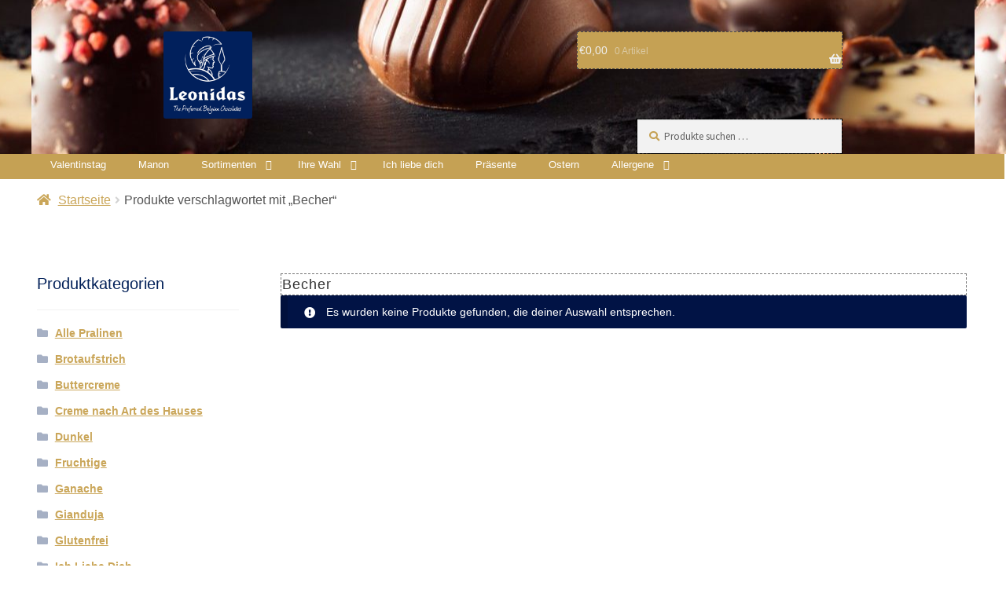

--- FILE ---
content_type: text/html; charset=UTF-8
request_url: https://leonidas.store/product-tag/becher/
body_size: 17510
content:
<!doctype html>
<html lang="de">
<head>
<meta charset="UTF-8">
<meta name="viewport" content="width=device-width, initial-scale=1">
<link rel="profile" href="http://gmpg.org/xfn/11">
<link rel="pingback" href="https://leonidas.store/xmlrpc.php">

<title>Becher &#8211; Leonidas Store</title>
<meta name='robots' content='max-image-preview:large' />
<link rel='dns-prefetch' href='//fonts.googleapis.com' />
<link rel="alternate" type="application/rss+xml" title="Leonidas Store &raquo; Feed" href="https://leonidas.store/feed/" />
<link rel="alternate" type="application/rss+xml" title="Leonidas Store &raquo; Kommentar-Feed" href="https://leonidas.store/comments/feed/" />
<link rel="alternate" type="application/rss+xml" title="Leonidas Store &raquo; Becher Schlagwort Feed" href="https://leonidas.store/product-tag/becher/feed/" />
<style id='wp-img-auto-sizes-contain-inline-css'>
img:is([sizes=auto i],[sizes^="auto," i]){contain-intrinsic-size:3000px 1500px}
/*# sourceURL=wp-img-auto-sizes-contain-inline-css */
</style>
<link rel='stylesheet' id='storefront-top-bar-css' href='https://leonidas.store/wp-content/plugins/storefront-top-bar/assets/css/storefront-top-bar.css?ver=6.9' media='all' />
<style id='wp-emoji-styles-inline-css'>

	img.wp-smiley, img.emoji {
		display: inline !important;
		border: none !important;
		box-shadow: none !important;
		height: 1em !important;
		width: 1em !important;
		margin: 0 0.07em !important;
		vertical-align: -0.1em !important;
		background: none !important;
		padding: 0 !important;
	}
/*# sourceURL=wp-emoji-styles-inline-css */
</style>
<style id='wp-block-library-inline-css'>
:root{--wp-block-synced-color:#7a00df;--wp-block-synced-color--rgb:122,0,223;--wp-bound-block-color:var(--wp-block-synced-color);--wp-editor-canvas-background:#ddd;--wp-admin-theme-color:#007cba;--wp-admin-theme-color--rgb:0,124,186;--wp-admin-theme-color-darker-10:#006ba1;--wp-admin-theme-color-darker-10--rgb:0,107,160.5;--wp-admin-theme-color-darker-20:#005a87;--wp-admin-theme-color-darker-20--rgb:0,90,135;--wp-admin-border-width-focus:2px}@media (min-resolution:192dpi){:root{--wp-admin-border-width-focus:1.5px}}.wp-element-button{cursor:pointer}:root .has-very-light-gray-background-color{background-color:#eee}:root .has-very-dark-gray-background-color{background-color:#313131}:root .has-very-light-gray-color{color:#eee}:root .has-very-dark-gray-color{color:#313131}:root .has-vivid-green-cyan-to-vivid-cyan-blue-gradient-background{background:linear-gradient(135deg,#00d084,#0693e3)}:root .has-purple-crush-gradient-background{background:linear-gradient(135deg,#34e2e4,#4721fb 50%,#ab1dfe)}:root .has-hazy-dawn-gradient-background{background:linear-gradient(135deg,#faaca8,#dad0ec)}:root .has-subdued-olive-gradient-background{background:linear-gradient(135deg,#fafae1,#67a671)}:root .has-atomic-cream-gradient-background{background:linear-gradient(135deg,#fdd79a,#004a59)}:root .has-nightshade-gradient-background{background:linear-gradient(135deg,#330968,#31cdcf)}:root .has-midnight-gradient-background{background:linear-gradient(135deg,#020381,#2874fc)}:root{--wp--preset--font-size--normal:16px;--wp--preset--font-size--huge:42px}.has-regular-font-size{font-size:1em}.has-larger-font-size{font-size:2.625em}.has-normal-font-size{font-size:var(--wp--preset--font-size--normal)}.has-huge-font-size{font-size:var(--wp--preset--font-size--huge)}.has-text-align-center{text-align:center}.has-text-align-left{text-align:left}.has-text-align-right{text-align:right}.has-fit-text{white-space:nowrap!important}#end-resizable-editor-section{display:none}.aligncenter{clear:both}.items-justified-left{justify-content:flex-start}.items-justified-center{justify-content:center}.items-justified-right{justify-content:flex-end}.items-justified-space-between{justify-content:space-between}.screen-reader-text{border:0;clip-path:inset(50%);height:1px;margin:-1px;overflow:hidden;padding:0;position:absolute;width:1px;word-wrap:normal!important}.screen-reader-text:focus{background-color:#ddd;clip-path:none;color:#444;display:block;font-size:1em;height:auto;left:5px;line-height:normal;padding:15px 23px 14px;text-decoration:none;top:5px;width:auto;z-index:100000}html :where(.has-border-color){border-style:solid}html :where([style*=border-top-color]){border-top-style:solid}html :where([style*=border-right-color]){border-right-style:solid}html :where([style*=border-bottom-color]){border-bottom-style:solid}html :where([style*=border-left-color]){border-left-style:solid}html :where([style*=border-width]){border-style:solid}html :where([style*=border-top-width]){border-top-style:solid}html :where([style*=border-right-width]){border-right-style:solid}html :where([style*=border-bottom-width]){border-bottom-style:solid}html :where([style*=border-left-width]){border-left-style:solid}html :where(img[class*=wp-image-]){height:auto;max-width:100%}:where(figure){margin:0 0 1em}html :where(.is-position-sticky){--wp-admin--admin-bar--position-offset:var(--wp-admin--admin-bar--height,0px)}@media screen and (max-width:600px){html :where(.is-position-sticky){--wp-admin--admin-bar--position-offset:0px}}

/*# sourceURL=wp-block-library-inline-css */
</style><link rel='stylesheet' id='wc-blocks-style-css' href='https://leonidas.store/wp-content/plugins/woocommerce/assets/client/blocks/wc-blocks.css?ver=wc-10.4.3' media='all' />
<style id='global-styles-inline-css'>
:root{--wp--preset--aspect-ratio--square: 1;--wp--preset--aspect-ratio--4-3: 4/3;--wp--preset--aspect-ratio--3-4: 3/4;--wp--preset--aspect-ratio--3-2: 3/2;--wp--preset--aspect-ratio--2-3: 2/3;--wp--preset--aspect-ratio--16-9: 16/9;--wp--preset--aspect-ratio--9-16: 9/16;--wp--preset--color--black: #000000;--wp--preset--color--cyan-bluish-gray: #abb8c3;--wp--preset--color--white: #ffffff;--wp--preset--color--pale-pink: #f78da7;--wp--preset--color--vivid-red: #cf2e2e;--wp--preset--color--luminous-vivid-orange: #ff6900;--wp--preset--color--luminous-vivid-amber: #fcb900;--wp--preset--color--light-green-cyan: #7bdcb5;--wp--preset--color--vivid-green-cyan: #00d084;--wp--preset--color--pale-cyan-blue: #8ed1fc;--wp--preset--color--vivid-cyan-blue: #0693e3;--wp--preset--color--vivid-purple: #9b51e0;--wp--preset--gradient--vivid-cyan-blue-to-vivid-purple: linear-gradient(135deg,rgb(6,147,227) 0%,rgb(155,81,224) 100%);--wp--preset--gradient--light-green-cyan-to-vivid-green-cyan: linear-gradient(135deg,rgb(122,220,180) 0%,rgb(0,208,130) 100%);--wp--preset--gradient--luminous-vivid-amber-to-luminous-vivid-orange: linear-gradient(135deg,rgb(252,185,0) 0%,rgb(255,105,0) 100%);--wp--preset--gradient--luminous-vivid-orange-to-vivid-red: linear-gradient(135deg,rgb(255,105,0) 0%,rgb(207,46,46) 100%);--wp--preset--gradient--very-light-gray-to-cyan-bluish-gray: linear-gradient(135deg,rgb(238,238,238) 0%,rgb(169,184,195) 100%);--wp--preset--gradient--cool-to-warm-spectrum: linear-gradient(135deg,rgb(74,234,220) 0%,rgb(151,120,209) 20%,rgb(207,42,186) 40%,rgb(238,44,130) 60%,rgb(251,105,98) 80%,rgb(254,248,76) 100%);--wp--preset--gradient--blush-light-purple: linear-gradient(135deg,rgb(255,206,236) 0%,rgb(152,150,240) 100%);--wp--preset--gradient--blush-bordeaux: linear-gradient(135deg,rgb(254,205,165) 0%,rgb(254,45,45) 50%,rgb(107,0,62) 100%);--wp--preset--gradient--luminous-dusk: linear-gradient(135deg,rgb(255,203,112) 0%,rgb(199,81,192) 50%,rgb(65,88,208) 100%);--wp--preset--gradient--pale-ocean: linear-gradient(135deg,rgb(255,245,203) 0%,rgb(182,227,212) 50%,rgb(51,167,181) 100%);--wp--preset--gradient--electric-grass: linear-gradient(135deg,rgb(202,248,128) 0%,rgb(113,206,126) 100%);--wp--preset--gradient--midnight: linear-gradient(135deg,rgb(2,3,129) 0%,rgb(40,116,252) 100%);--wp--preset--font-size--small: 14px;--wp--preset--font-size--medium: 23px;--wp--preset--font-size--large: 26px;--wp--preset--font-size--x-large: 42px;--wp--preset--font-size--normal: 16px;--wp--preset--font-size--huge: 37px;--wp--preset--spacing--20: 0.44rem;--wp--preset--spacing--30: 0.67rem;--wp--preset--spacing--40: 1rem;--wp--preset--spacing--50: 1.5rem;--wp--preset--spacing--60: 2.25rem;--wp--preset--spacing--70: 3.38rem;--wp--preset--spacing--80: 5.06rem;--wp--preset--shadow--natural: 6px 6px 9px rgba(0, 0, 0, 0.2);--wp--preset--shadow--deep: 12px 12px 50px rgba(0, 0, 0, 0.4);--wp--preset--shadow--sharp: 6px 6px 0px rgba(0, 0, 0, 0.2);--wp--preset--shadow--outlined: 6px 6px 0px -3px rgb(255, 255, 255), 6px 6px rgb(0, 0, 0);--wp--preset--shadow--crisp: 6px 6px 0px rgb(0, 0, 0);}:root :where(.is-layout-flow) > :first-child{margin-block-start: 0;}:root :where(.is-layout-flow) > :last-child{margin-block-end: 0;}:root :where(.is-layout-flow) > *{margin-block-start: 24px;margin-block-end: 0;}:root :where(.is-layout-constrained) > :first-child{margin-block-start: 0;}:root :where(.is-layout-constrained) > :last-child{margin-block-end: 0;}:root :where(.is-layout-constrained) > *{margin-block-start: 24px;margin-block-end: 0;}:root :where(.is-layout-flex){gap: 24px;}:root :where(.is-layout-grid){gap: 24px;}body .is-layout-flex{display: flex;}.is-layout-flex{flex-wrap: wrap;align-items: center;}.is-layout-flex > :is(*, div){margin: 0;}body .is-layout-grid{display: grid;}.is-layout-grid > :is(*, div){margin: 0;}.has-black-color{color: var(--wp--preset--color--black) !important;}.has-cyan-bluish-gray-color{color: var(--wp--preset--color--cyan-bluish-gray) !important;}.has-white-color{color: var(--wp--preset--color--white) !important;}.has-pale-pink-color{color: var(--wp--preset--color--pale-pink) !important;}.has-vivid-red-color{color: var(--wp--preset--color--vivid-red) !important;}.has-luminous-vivid-orange-color{color: var(--wp--preset--color--luminous-vivid-orange) !important;}.has-luminous-vivid-amber-color{color: var(--wp--preset--color--luminous-vivid-amber) !important;}.has-light-green-cyan-color{color: var(--wp--preset--color--light-green-cyan) !important;}.has-vivid-green-cyan-color{color: var(--wp--preset--color--vivid-green-cyan) !important;}.has-pale-cyan-blue-color{color: var(--wp--preset--color--pale-cyan-blue) !important;}.has-vivid-cyan-blue-color{color: var(--wp--preset--color--vivid-cyan-blue) !important;}.has-vivid-purple-color{color: var(--wp--preset--color--vivid-purple) !important;}.has-black-background-color{background-color: var(--wp--preset--color--black) !important;}.has-cyan-bluish-gray-background-color{background-color: var(--wp--preset--color--cyan-bluish-gray) !important;}.has-white-background-color{background-color: var(--wp--preset--color--white) !important;}.has-pale-pink-background-color{background-color: var(--wp--preset--color--pale-pink) !important;}.has-vivid-red-background-color{background-color: var(--wp--preset--color--vivid-red) !important;}.has-luminous-vivid-orange-background-color{background-color: var(--wp--preset--color--luminous-vivid-orange) !important;}.has-luminous-vivid-amber-background-color{background-color: var(--wp--preset--color--luminous-vivid-amber) !important;}.has-light-green-cyan-background-color{background-color: var(--wp--preset--color--light-green-cyan) !important;}.has-vivid-green-cyan-background-color{background-color: var(--wp--preset--color--vivid-green-cyan) !important;}.has-pale-cyan-blue-background-color{background-color: var(--wp--preset--color--pale-cyan-blue) !important;}.has-vivid-cyan-blue-background-color{background-color: var(--wp--preset--color--vivid-cyan-blue) !important;}.has-vivid-purple-background-color{background-color: var(--wp--preset--color--vivid-purple) !important;}.has-black-border-color{border-color: var(--wp--preset--color--black) !important;}.has-cyan-bluish-gray-border-color{border-color: var(--wp--preset--color--cyan-bluish-gray) !important;}.has-white-border-color{border-color: var(--wp--preset--color--white) !important;}.has-pale-pink-border-color{border-color: var(--wp--preset--color--pale-pink) !important;}.has-vivid-red-border-color{border-color: var(--wp--preset--color--vivid-red) !important;}.has-luminous-vivid-orange-border-color{border-color: var(--wp--preset--color--luminous-vivid-orange) !important;}.has-luminous-vivid-amber-border-color{border-color: var(--wp--preset--color--luminous-vivid-amber) !important;}.has-light-green-cyan-border-color{border-color: var(--wp--preset--color--light-green-cyan) !important;}.has-vivid-green-cyan-border-color{border-color: var(--wp--preset--color--vivid-green-cyan) !important;}.has-pale-cyan-blue-border-color{border-color: var(--wp--preset--color--pale-cyan-blue) !important;}.has-vivid-cyan-blue-border-color{border-color: var(--wp--preset--color--vivid-cyan-blue) !important;}.has-vivid-purple-border-color{border-color: var(--wp--preset--color--vivid-purple) !important;}.has-vivid-cyan-blue-to-vivid-purple-gradient-background{background: var(--wp--preset--gradient--vivid-cyan-blue-to-vivid-purple) !important;}.has-light-green-cyan-to-vivid-green-cyan-gradient-background{background: var(--wp--preset--gradient--light-green-cyan-to-vivid-green-cyan) !important;}.has-luminous-vivid-amber-to-luminous-vivid-orange-gradient-background{background: var(--wp--preset--gradient--luminous-vivid-amber-to-luminous-vivid-orange) !important;}.has-luminous-vivid-orange-to-vivid-red-gradient-background{background: var(--wp--preset--gradient--luminous-vivid-orange-to-vivid-red) !important;}.has-very-light-gray-to-cyan-bluish-gray-gradient-background{background: var(--wp--preset--gradient--very-light-gray-to-cyan-bluish-gray) !important;}.has-cool-to-warm-spectrum-gradient-background{background: var(--wp--preset--gradient--cool-to-warm-spectrum) !important;}.has-blush-light-purple-gradient-background{background: var(--wp--preset--gradient--blush-light-purple) !important;}.has-blush-bordeaux-gradient-background{background: var(--wp--preset--gradient--blush-bordeaux) !important;}.has-luminous-dusk-gradient-background{background: var(--wp--preset--gradient--luminous-dusk) !important;}.has-pale-ocean-gradient-background{background: var(--wp--preset--gradient--pale-ocean) !important;}.has-electric-grass-gradient-background{background: var(--wp--preset--gradient--electric-grass) !important;}.has-midnight-gradient-background{background: var(--wp--preset--gradient--midnight) !important;}.has-small-font-size{font-size: var(--wp--preset--font-size--small) !important;}.has-medium-font-size{font-size: var(--wp--preset--font-size--medium) !important;}.has-large-font-size{font-size: var(--wp--preset--font-size--large) !important;}.has-x-large-font-size{font-size: var(--wp--preset--font-size--x-large) !important;}
/*# sourceURL=global-styles-inline-css */
</style>

<style id='classic-theme-styles-inline-css'>
/*! This file is auto-generated */
.wp-block-button__link{color:#fff;background-color:#32373c;border-radius:9999px;box-shadow:none;text-decoration:none;padding:calc(.667em + 2px) calc(1.333em + 2px);font-size:1.125em}.wp-block-file__button{background:#32373c;color:#fff;text-decoration:none}
/*# sourceURL=/wp-includes/css/classic-themes.min.css */
</style>
<link rel='stylesheet' id='storefront-gutenberg-blocks-css' href='https://leonidas.store/wp-content/themes/storefront/assets/css/base/gutenberg-blocks.css?ver=4.6.1' media='all' />
<style id='storefront-gutenberg-blocks-inline-css'>

				.wp-block-button__link:not(.has-text-color) {
					color: #1a2e4b;
				}

				.wp-block-button__link:not(.has-text-color):hover,
				.wp-block-button__link:not(.has-text-color):focus,
				.wp-block-button__link:not(.has-text-color):active {
					color: #1a2e4b;
				}

				.wp-block-button__link:not(.has-background) {
					background-color: #c5a154;
				}

				.wp-block-button__link:not(.has-background):hover,
				.wp-block-button__link:not(.has-background):focus,
				.wp-block-button__link:not(.has-background):active {
					border-color: #ac883b;
					background-color: #ac883b;
				}

				.wc-block-grid__products .wc-block-grid__product .wp-block-button__link {
					background-color: #c5a154;
					border-color: #c5a154;
					color: #1a2e4b;
				}

				.wp-block-quote footer,
				.wp-block-quote cite,
				.wp-block-quote__citation {
					color: #c5a154;
				}

				.wp-block-pullquote cite,
				.wp-block-pullquote footer,
				.wp-block-pullquote__citation {
					color: #c5a154;
				}

				.wp-block-image figcaption {
					color: #c5a154;
				}

				.wp-block-separator.is-style-dots::before {
					color: #003759;
				}

				.wp-block-file a.wp-block-file__button {
					color: #1a2e4b;
					background-color: #c5a154;
					border-color: #c5a154;
				}

				.wp-block-file a.wp-block-file__button:hover,
				.wp-block-file a.wp-block-file__button:focus,
				.wp-block-file a.wp-block-file__button:active {
					color: #1a2e4b;
					background-color: #ac883b;
				}

				.wp-block-code,
				.wp-block-preformatted pre {
					color: #c5a154;
				}

				.wp-block-table:not( .has-background ):not( .is-style-stripes ) tbody tr:nth-child(2n) td {
					background-color: #fdfdfd;
				}

				.wp-block-cover .wp-block-cover__inner-container h1:not(.has-text-color),
				.wp-block-cover .wp-block-cover__inner-container h2:not(.has-text-color),
				.wp-block-cover .wp-block-cover__inner-container h3:not(.has-text-color),
				.wp-block-cover .wp-block-cover__inner-container h4:not(.has-text-color),
				.wp-block-cover .wp-block-cover__inner-container h5:not(.has-text-color),
				.wp-block-cover .wp-block-cover__inner-container h6:not(.has-text-color) {
					color: #ffffff;
				}

				.wc-block-components-price-slider__range-input-progress,
				.rtl .wc-block-components-price-slider__range-input-progress {
					--range-color: #003759;
				}

				/* Target only IE11 */
				@media all and (-ms-high-contrast: none), (-ms-high-contrast: active) {
					.wc-block-components-price-slider__range-input-progress {
						background: #003759;
					}
				}

				.wc-block-components-button:not(.is-link) {
					background-color: #c5a154;
					color: #999999;
				}

				.wc-block-components-button:not(.is-link):hover,
				.wc-block-components-button:not(.is-link):focus,
				.wc-block-components-button:not(.is-link):active {
					background-color: #ac883b;
					color: #999999;
				}

				.wc-block-components-button:not(.is-link):disabled {
					background-color: #c5a154;
					color: #999999;
				}

				.wc-block-cart__submit-container {
					background-color: #ffffff;
				}

				.wc-block-cart__submit-container::before {
					color: rgba(220,220,220,0.5);
				}

				.wc-block-components-order-summary-item__quantity {
					background-color: #ffffff;
					border-color: #c5a154;
					box-shadow: 0 0 0 2px #ffffff;
					color: #c5a154;
				}
			
/*# sourceURL=storefront-gutenberg-blocks-inline-css */
</style>
<link rel='stylesheet' id='contact-form-7-css' href='https://leonidas.store/wp-content/plugins/contact-form-7/includes/css/styles.css?ver=6.1.4' media='all' />
<style id='woocommerce-inline-inline-css'>
.woocommerce form .form-row .required { visibility: visible; }
/*# sourceURL=woocommerce-inline-inline-css */
</style>
<link rel='stylesheet' id='gateway-css' href='https://leonidas.store/wp-content/plugins/woocommerce-paypal-payments/modules/ppcp-button/assets/css/gateway.css?ver=3.3.2' media='all' />
<link rel='stylesheet' id='storefront-style-css' href='https://leonidas.store/wp-content/themes/storefront/style.css?ver=4.6.1' media='all' />
<style id='storefront-style-inline-css'>

			.main-navigation ul li a,
			.site-title a,
			ul.menu li a,
			.site-branding h1 a,
			button.menu-toggle,
			button.menu-toggle:hover,
			.handheld-navigation .dropdown-toggle {
				color: #efefef;
			}

			button.menu-toggle,
			button.menu-toggle:hover {
				border-color: #efefef;
			}

			.main-navigation ul li a:hover,
			.main-navigation ul li:hover > a,
			.site-title a:hover,
			.site-header ul.menu li.current-menu-item > a {
				color: #ffffff;
			}

			table:not( .has-background ) th {
				background-color: #f8f8f8;
			}

			table:not( .has-background ) tbody td {
				background-color: #fdfdfd;
			}

			table:not( .has-background ) tbody tr:nth-child(2n) td,
			fieldset,
			fieldset legend {
				background-color: #fbfbfb;
			}

			.site-header,
			.secondary-navigation ul ul,
			.main-navigation ul.menu > li.menu-item-has-children:after,
			.secondary-navigation ul.menu ul,
			.storefront-handheld-footer-bar,
			.storefront-handheld-footer-bar ul li > a,
			.storefront-handheld-footer-bar ul li.search .site-search,
			button.menu-toggle,
			button.menu-toggle:hover {
				background-color: #ffffff;
			}

			p.site-description,
			.site-header,
			.storefront-handheld-footer-bar {
				color: #1b375d;
			}

			button.menu-toggle:after,
			button.menu-toggle:before,
			button.menu-toggle span:before {
				background-color: #efefef;
			}

			h1, h2, h3, h4, h5, h6, .wc-block-grid__product-title {
				color: #003759;
			}

			.widget h1 {
				border-bottom-color: #003759;
			}

			body,
			.secondary-navigation a {
				color: #c5a154;
			}

			.widget-area .widget a,
			.hentry .entry-header .posted-on a,
			.hentry .entry-header .post-author a,
			.hentry .entry-header .post-comments a,
			.hentry .entry-header .byline a {
				color: #caa659;
			}

			a {
				color: #003759;
			}

			a:focus,
			button:focus,
			.button.alt:focus,
			input:focus,
			textarea:focus,
			input[type="button"]:focus,
			input[type="reset"]:focus,
			input[type="submit"]:focus,
			input[type="email"]:focus,
			input[type="tel"]:focus,
			input[type="url"]:focus,
			input[type="password"]:focus,
			input[type="search"]:focus {
				outline-color: #003759;
			}

			button, input[type="button"], input[type="reset"], input[type="submit"], .button, .widget a.button {
				background-color: #c5a154;
				border-color: #c5a154;
				color: #1a2e4b;
			}

			button:hover, input[type="button"]:hover, input[type="reset"]:hover, input[type="submit"]:hover, .button:hover, .widget a.button:hover {
				background-color: #ac883b;
				border-color: #ac883b;
				color: #1a2e4b;
			}

			button.alt, input[type="button"].alt, input[type="reset"].alt, input[type="submit"].alt, .button.alt, .widget-area .widget a.button.alt {
				background-color: #c5a154;
				border-color: #c5a154;
				color: #999999;
			}

			button.alt:hover, input[type="button"].alt:hover, input[type="reset"].alt:hover, input[type="submit"].alt:hover, .button.alt:hover, .widget-area .widget a.button.alt:hover {
				background-color: #ac883b;
				border-color: #ac883b;
				color: #999999;
			}

			.pagination .page-numbers li .page-numbers.current {
				background-color: #e6e6e6;
				color: #bb974a;
			}

			#comments .comment-list .comment-content .comment-text {
				background-color: #f8f8f8;
			}

			.site-footer {
				background-color: #c5a154;
				color: #6d6d6d;
			}

			.site-footer a:not(.button):not(.components-button) {
				color: #080051;
			}

			.site-footer .storefront-handheld-footer-bar a:not(.button):not(.components-button) {
				color: #efefef;
			}

			.site-footer h1, .site-footer h2, .site-footer h3, .site-footer h4, .site-footer h5, .site-footer h6, .site-footer .widget .widget-title, .site-footer .widget .widgettitle {
				color: #0a203d;
			}

			.page-template-template-homepage.has-post-thumbnail .type-page.has-post-thumbnail .entry-title {
				color: #ffffff;
			}

			.page-template-template-homepage.has-post-thumbnail .type-page.has-post-thumbnail .entry-content {
				color: #000000;
			}

			@media screen and ( min-width: 768px ) {
				.secondary-navigation ul.menu a:hover {
					color: #345076;
				}

				.secondary-navigation ul.menu a {
					color: #1b375d;
				}

				.main-navigation ul.menu ul.sub-menu,
				.main-navigation ul.nav-menu ul.children {
					background-color: #f0f0f0;
				}

				.site-header {
					border-bottom-color: #f0f0f0;
				}
			}

				.sp-fixed-width .site {
					background-color:#ffffff;
				}
			

				.checkout-slides .sp-checkout-control-nav li a:after {
					background-color:#ffffff;
					border: 4px solid #d7d7d7;
				}

				.checkout-slides .sp-checkout-control-nav li:nth-child(2) a.flex-active:after {
					border: 4px solid #d7d7d7;
				}

				.checkout-slides .sp-checkout-control-nav li a:before,
				.checkout-slides .sp-checkout-control-nav li:nth-child(2) a.flex-active:before  {
					background-color:#d7d7d7;
				}

				.checkout-slides .sp-checkout-control-nav li:nth-child(2) a:before {
					background-color:#ebebeb;
				}

				.checkout-slides .sp-checkout-control-nav li:nth-child(2) a:after {
					border: 4px solid #ebebeb;
				}
			

			@media screen and (max-width: 768px) {
				.menu-toggle {
					color: #efefef;
				}

				.menu-toggle:hover {
					color: #8b8b8b;
				}

				.main-navigation div.menu,
				.main-navigation .handheld-navigation {
					background-color: #ffffff;
				}

				.main-navigation ul li a,
				ul.menu li a,
				.storefront-hamburger-menu-active .shm-close {
					color: #efefef;
				}
			}
		
/*# sourceURL=storefront-style-inline-css */
</style>
<link rel='stylesheet' id='storefront-icons-css' href='https://leonidas.store/wp-content/themes/storefront/assets/css/base/icons.css?ver=4.6.1' media='all' />
<link rel='stylesheet' id='storefront-fonts-css' href='https://fonts.googleapis.com/css?family=Source+Sans+Pro%3A400%2C300%2C300italic%2C400italic%2C600%2C700%2C900&#038;subset=latin%2Clatin-ext&#038;ver=4.6.1' media='all' />
<link rel='stylesheet' id='shm-styles-css' href='https://leonidas.store/wp-content/plugins/storefront-hamburger-menu/assets/css/style.css?ver=1.2.2' media='all' />
<link rel='stylesheet' id='sph-styles-css' href='https://leonidas.store/wp-content/plugins/storefront-parallax-hero/assets/css/style.css?ver=6.9' media='all' />
<style id='sph-styles-inline-css'>

		.sph-hero a:not(.button) {
			color: #010372;
		}

		.overlay.animated h1:after {
			color: #ffffff;
		}

		.overlay.animated span:before {
			background-color: #003759;
		}
/*# sourceURL=sph-styles-inline-css */
</style>
<link rel='stylesheet' id='storefront-woocommerce-style-css' href='https://leonidas.store/wp-content/themes/storefront/assets/css/woocommerce/woocommerce.css?ver=4.6.1' media='all' />
<style id='storefront-woocommerce-style-inline-css'>
@font-face {
				font-family: star;
				src: url(https://leonidas.store/wp-content/plugins/woocommerce/assets/fonts/star.eot);
				src:
					url(https://leonidas.store/wp-content/plugins/woocommerce/assets/fonts/star.eot?#iefix) format("embedded-opentype"),
					url(https://leonidas.store/wp-content/plugins/woocommerce/assets/fonts/star.woff) format("woff"),
					url(https://leonidas.store/wp-content/plugins/woocommerce/assets/fonts/star.ttf) format("truetype"),
					url(https://leonidas.store/wp-content/plugins/woocommerce/assets/fonts/star.svg#star) format("svg");
				font-weight: 400;
				font-style: normal;
			}
			@font-face {
				font-family: WooCommerce;
				src: url(https://leonidas.store/wp-content/plugins/woocommerce/assets/fonts/WooCommerce.eot);
				src:
					url(https://leonidas.store/wp-content/plugins/woocommerce/assets/fonts/WooCommerce.eot?#iefix) format("embedded-opentype"),
					url(https://leonidas.store/wp-content/plugins/woocommerce/assets/fonts/WooCommerce.woff) format("woff"),
					url(https://leonidas.store/wp-content/plugins/woocommerce/assets/fonts/WooCommerce.ttf) format("truetype"),
					url(https://leonidas.store/wp-content/plugins/woocommerce/assets/fonts/WooCommerce.svg#WooCommerce) format("svg");
				font-weight: 400;
				font-style: normal;
			}

			a.cart-contents,
			.site-header-cart .widget_shopping_cart a {
				color: #efefef;
			}

			a.cart-contents:hover,
			.site-header-cart .widget_shopping_cart a:hover,
			.site-header-cart:hover > li > a {
				color: #ffffff;
			}

			table.cart td.product-remove,
			table.cart td.actions {
				border-top-color: #ffffff;
			}

			.storefront-handheld-footer-bar ul li.cart .count {
				background-color: #efefef;
				color: #ffffff;
				border-color: #ffffff;
			}

			.woocommerce-tabs ul.tabs li.active a,
			ul.products li.product .price,
			.onsale,
			.wc-block-grid__product-onsale,
			.widget_search form:before,
			.widget_product_search form:before {
				color: #c5a154;
			}

			.woocommerce-breadcrumb a,
			a.woocommerce-review-link,
			.product_meta a {
				color: #caa659;
			}

			.wc-block-grid__product-onsale,
			.onsale {
				border-color: #c5a154;
			}

			.star-rating span:before,
			.quantity .plus, .quantity .minus,
			p.stars a:hover:after,
			p.stars a:after,
			.star-rating span:before,
			#payment .payment_methods li input[type=radio]:first-child:checked+label:before {
				color: #003759;
			}

			.widget_price_filter .ui-slider .ui-slider-range,
			.widget_price_filter .ui-slider .ui-slider-handle {
				background-color: #003759;
			}

			.order_details {
				background-color: #f8f8f8;
			}

			.order_details > li {
				border-bottom: 1px dotted #e3e3e3;
			}

			.order_details:before,
			.order_details:after {
				background: -webkit-linear-gradient(transparent 0,transparent 0),-webkit-linear-gradient(135deg,#f8f8f8 33.33%,transparent 33.33%),-webkit-linear-gradient(45deg,#f8f8f8 33.33%,transparent 33.33%)
			}

			#order_review {
				background-color: #ffffff;
			}

			#payment .payment_methods > li .payment_box,
			#payment .place-order {
				background-color: #fafafa;
			}

			#payment .payment_methods > li:not(.woocommerce-notice) {
				background-color: #f5f5f5;
			}

			#payment .payment_methods > li:not(.woocommerce-notice):hover {
				background-color: #f0f0f0;
			}

			.woocommerce-pagination .page-numbers li .page-numbers.current {
				background-color: #e6e6e6;
				color: #bb974a;
			}

			.wc-block-grid__product-onsale,
			.onsale,
			.woocommerce-pagination .page-numbers li .page-numbers:not(.current) {
				color: #c5a154;
			}

			p.stars a:before,
			p.stars a:hover~a:before,
			p.stars.selected a.active~a:before {
				color: #c5a154;
			}

			p.stars.selected a.active:before,
			p.stars:hover a:before,
			p.stars.selected a:not(.active):before,
			p.stars.selected a.active:before {
				color: #003759;
			}

			.single-product div.product .woocommerce-product-gallery .woocommerce-product-gallery__trigger {
				background-color: #c5a154;
				color: #1a2e4b;
			}

			.single-product div.product .woocommerce-product-gallery .woocommerce-product-gallery__trigger:hover {
				background-color: #ac883b;
				border-color: #ac883b;
				color: #1a2e4b;
			}

			.button.added_to_cart:focus,
			.button.wc-forward:focus {
				outline-color: #003759;
			}

			.added_to_cart,
			.site-header-cart .widget_shopping_cart a.button,
			.wc-block-grid__products .wc-block-grid__product .wp-block-button__link {
				background-color: #c5a154;
				border-color: #c5a154;
				color: #1a2e4b;
			}

			.added_to_cart:hover,
			.site-header-cart .widget_shopping_cart a.button:hover,
			.wc-block-grid__products .wc-block-grid__product .wp-block-button__link:hover {
				background-color: #ac883b;
				border-color: #ac883b;
				color: #1a2e4b;
			}

			.added_to_cart.alt, .added_to_cart, .widget a.button.checkout {
				background-color: #c5a154;
				border-color: #c5a154;
				color: #999999;
			}

			.added_to_cart.alt:hover, .added_to_cart:hover, .widget a.button.checkout:hover {
				background-color: #ac883b;
				border-color: #ac883b;
				color: #999999;
			}

			.button.loading {
				color: #c5a154;
			}

			.button.loading:hover {
				background-color: #c5a154;
			}

			.button.loading:after {
				color: #1a2e4b;
			}

			@media screen and ( min-width: 768px ) {
				.site-header-cart .widget_shopping_cart,
				.site-header .product_list_widget li .quantity {
					color: #1b375d;
				}

				.site-header-cart .widget_shopping_cart .buttons,
				.site-header-cart .widget_shopping_cart .total {
					background-color: #f5f5f5;
				}

				.site-header-cart .widget_shopping_cart {
					background-color: #f0f0f0;
				}
			}
				.storefront-product-pagination a {
					color: #c5a154;
					background-color: #ffffff;
				}
				.storefront-sticky-add-to-cart {
					color: #c5a154;
					background-color: #ffffff;
				}

				.storefront-sticky-add-to-cart a:not(.button) {
					color: #efefef;
				}

				.woocommerce-message {
					background-color: #c5a154 !important;
					color: #ffffff !important;
				}

				.woocommerce-message a,
				.woocommerce-message a:hover,
				.woocommerce-message .button,
				.woocommerce-message .button:hover {
					color: #ffffff !important;
				}

				.woocommerce-info {
					background-color: #011345 !important;
					color: #ffffff !important;
				}

				.woocommerce-info a,
				.woocommerce-info a:hover,
				.woocommerce-info .button,
				.woocommerce-info .button:hover {
					color: #ffffff !important;
				}

				.woocommerce-error {
					background-color: #1a2e4b !important;
					color: #c5a154 !important;
				}

				.woocommerce-error a,
				.woocommerce-error a:hover,
				.woocommerce-error .button,
				.woocommerce-error .button:hover {
					color: #c5a154 !important;
				}

			

				.star-rating span:before,
				.star-rating:before {
					color: #c5a154;
				}

				.star-rating:before {
					opacity: 0.25;
				}
			
/*# sourceURL=storefront-woocommerce-style-inline-css */
</style>
<link rel='stylesheet' id='storefront-woocommerce-brands-style-css' href='https://leonidas.store/wp-content/themes/storefront/assets/css/woocommerce/extensions/brands.css?ver=4.6.1' media='all' />
<link rel='stylesheet' id='sp-header-frontend-css' href='https://leonidas.store/wp-content/plugins/storefront-powerpack/includes/customizer/header/assets/css/sp-header-frontend.css?ver=1.4.11' media='all' />
<link rel='stylesheet' id='sp-sticky-header-css' href='https://leonidas.store/wp-content/plugins/storefront-powerpack/includes/customizer/header/assets/css/sp-sticky-header.css?ver=1.4.11' media='all' />
<link rel='stylesheet' id='sp-styles-css' href='https://leonidas.store/wp-content/plugins/storefront-powerpack/assets/css/style.css?ver=1.4.11' media='all' />
<link rel='stylesheet' id='sib-front-css-css' href='https://leonidas.store/wp-content/plugins/mailin/css/mailin-front.css?ver=6.9' media='all' />
<link rel='stylesheet' id='sfb-styles-css' href='https://leonidas.store/wp-content/plugins/storefront-footer-bar/assets/css/style.css?ver=6.9' media='all' />
<style id='sfb-styles-inline-css'>

		.sfb-footer-bar {
			background-color: #1a2e4b;
		}

		.sfb-footer-bar .widget {
			color: #ffffff;
		}

		.sfb-footer-bar .widget h1,
		.sfb-footer-bar .widget h2,
		.sfb-footer-bar .widget h3,
		.sfb-footer-bar .widget h4,
		.sfb-footer-bar .widget h5,
		.sfb-footer-bar .widget h6 {
			color: #1a2e4b;
		}

		.sfb-footer-bar .widget a {
			color: #022059;
		}
/*# sourceURL=sfb-styles-inline-css */
</style>
<link rel='stylesheet' id='sprh-styles-css' href='https://leonidas.store/wp-content/plugins/storefront-product-hero/assets/css/style.css?ver=6.9' media='all' />
<style id='sprh-styles-inline-css'>

		.sprh-hero a:not(.button) {
			color: #c5a154;
		}
/*# sourceURL=sprh-styles-inline-css */
</style>
<link rel='stylesheet' id='storefront-mega-menus-frontend-css' href='https://leonidas.store/wp-content/plugins/storefront-mega-menus/assets/css/frontend.css?ver=1.6.2' media='all' />
<style id='storefront-mega-menus-frontend-inline-css'>

			.smm-mega-menu {
				background-color: #ffffff;
			}

			.main-navigation ul li.smm-active .smm-mega-menu a.button {
				background-color: #c5a154 !important;
				border-color: #c5a154 !important;
				color: #1a2e4b !important;
			}

			.main-navigation ul li.smm-active .smm-mega-menu a.button:hover {
				background-color: #ac883b !important;
				border-color: #ac883b !important;
				color: #1a2e4b !important;
			}

			.main-navigation ul li.smm-active .smm-mega-menu a.added_to_cart {
				background-color: #c5a154 !important;
				border-color: #c5a154 !important;
				color: #999999 !important;
			}

			.main-navigation ul li.smm-active .smm-mega-menu a.added_to_cart:hover {
				background-color: #ac883b !important;
				border-color: #ac883b !important;
				color: #999999 !important;
			}

			.main-navigation ul li.smm-active .widget h3.widget-title,
			.main-navigation ul li.smm-active li ul.products li.product h3 {
				color: #1b375d;
			}

			.main-navigation ul li.smm-active ul.sub-menu li a {
				color: #efefef;
			}
/*# sourceURL=storefront-mega-menus-frontend-inline-css */
</style>
<script src="https://leonidas.store/wp-includes/js/jquery/jquery.min.js?ver=3.7.1" id="jquery-core-js"></script>
<script src="https://leonidas.store/wp-includes/js/jquery/jquery-migrate.min.js?ver=3.4.1" id="jquery-migrate-js"></script>
<script src="https://leonidas.store/wp-content/plugins/woocommerce/assets/js/jquery-blockui/jquery.blockUI.min.js?ver=2.7.0-wc.10.4.3" id="wc-jquery-blockui-js" defer data-wp-strategy="defer"></script>
<script id="wc-add-to-cart-js-extra">
var wc_add_to_cart_params = {"ajax_url":"/wp-admin/admin-ajax.php","wc_ajax_url":"/?wc-ajax=%%endpoint%%","i18n_view_cart":"Warenkorb anzeigen","cart_url":"https://leonidas.store/basket/","is_cart":"","cart_redirect_after_add":"no"};
//# sourceURL=wc-add-to-cart-js-extra
</script>
<script src="https://leonidas.store/wp-content/plugins/woocommerce/assets/js/frontend/add-to-cart.min.js?ver=10.4.3" id="wc-add-to-cart-js" defer data-wp-strategy="defer"></script>
<script src="https://leonidas.store/wp-content/plugins/woocommerce/assets/js/js-cookie/js.cookie.min.js?ver=2.1.4-wc.10.4.3" id="wc-js-cookie-js" defer data-wp-strategy="defer"></script>
<script id="woocommerce-js-extra">
var woocommerce_params = {"ajax_url":"/wp-admin/admin-ajax.php","wc_ajax_url":"/?wc-ajax=%%endpoint%%","i18n_password_show":"Passwort anzeigen","i18n_password_hide":"Passwort ausblenden"};
//# sourceURL=woocommerce-js-extra
</script>
<script src="https://leonidas.store/wp-content/plugins/woocommerce/assets/js/frontend/woocommerce.min.js?ver=10.4.3" id="woocommerce-js" defer data-wp-strategy="defer"></script>
<script id="WCPAY_ASSETS-js-extra">
var wcpayAssets = {"url":"https://leonidas.store/wp-content/plugins/woocommerce-payments/dist/"};
//# sourceURL=WCPAY_ASSETS-js-extra
</script>
<script id="wc-cart-fragments-js-extra">
var wc_cart_fragments_params = {"ajax_url":"/wp-admin/admin-ajax.php","wc_ajax_url":"/?wc-ajax=%%endpoint%%","cart_hash_key":"wc_cart_hash_8ca60af7f6aefe4e37d0b88d690508dd","fragment_name":"wc_fragments_8ca60af7f6aefe4e37d0b88d690508dd","request_timeout":"5000"};
//# sourceURL=wc-cart-fragments-js-extra
</script>
<script src="https://leonidas.store/wp-content/plugins/woocommerce/assets/js/frontend/cart-fragments.min.js?ver=10.4.3" id="wc-cart-fragments-js" defer data-wp-strategy="defer"></script>
<script id="sib-front-js-js-extra">
var sibErrMsg = {"invalidMail":"Please fill out valid email address","requiredField":"Please fill out required fields","invalidDateFormat":"Please fill out valid date format","invalidSMSFormat":"Please fill out valid phone number"};
var ajax_sib_front_object = {"ajax_url":"https://leonidas.store/wp-admin/admin-ajax.php","ajax_nonce":"ebc5b6e3e4","flag_url":"https://leonidas.store/wp-content/plugins/mailin/img/flags/"};
//# sourceURL=sib-front-js-js-extra
</script>
<script src="https://leonidas.store/wp-content/plugins/mailin/js/mailin-front.js?ver=1764493710" id="sib-front-js-js"></script>
<link rel="https://api.w.org/" href="https://leonidas.store/wp-json/" /><link rel="alternate" title="JSON" type="application/json" href="https://leonidas.store/wp-json/wp/v2/product_tag/482" /><link rel="EditURI" type="application/rsd+xml" title="RSD" href="https://leonidas.store/xmlrpc.php?rsd" />
<meta name="generator" content="WordPress 6.9" />
<meta name="generator" content="WooCommerce 10.4.3" />
	<noscript><style>.woocommerce-product-gallery{ opacity: 1 !important; }</style></noscript>
			<style type="text/css">
			.woa-top-bar-wrap, .woa-top-bar .block .widget_nav_menu ul li .sub-menu { background: #c5a154; } .woa-top-bar .block .widget_nav_menu ul li .sub-menu li a:hover { background: #ac883b } .woa-top-bar-wrap * { color: #d6d6d6; } .woa-top-bar-wrap a, .woa-top-bar-wrap .widget_nav_menu li.current-menu-item > a { color: #ffffff !important; } .woa-top-bar-wrap a:hover { opacity: 0.9; }
		</style>
		<link rel="icon" href="https://leonidas.store/wp-content/uploads/2018/07/leonidas-e1532981107256-100x100.jpg" sizes="32x32" />
<link rel="icon" href="https://leonidas.store/wp-content/uploads/2018/07/leonidas-298x300.jpg" sizes="192x192" />
<link rel="apple-touch-icon" href="https://leonidas.store/wp-content/uploads/2018/07/leonidas-298x300.jpg" />
<meta name="msapplication-TileImage" content="https://leonidas.store/wp-content/uploads/2018/07/leonidas-324x324.jpg" />
		<style id="wp-custom-css">
			.woocommerce-store-notice{
color:white;
background-color: #7e5855;
	text-align: center;
	font-size: 13px;
	line-height: 18px;
	padding-top: 1px;
	padding-bottom: 3px;
}
.button.menu-toggle{
    margin: 0 auto;
    float: none;
    display: block;
}
.site-navigation a{
    width: 100%;
    display: inline-block;
}
.storefront-handheld-footer-bar ul li > a:before {
	color: black;
}
.storefront-handheld-footer-bar ul li.cart .count {
    background-color: red;
}
.home #primary,
.home #main,
.home #main &gt; article {
margin-bottom: 5px;
}
/* 2 column-mobile */
ul.products li.product {
width:46.411765%;
float:left;
margin-right: 5.8823529412%;
}

ul.products li.product:nth-of-type( 2n ) {
margin-right:0;
}

@media only screen and (min-width:768px) {
ul.products li.product:nth-of-type( 2n ) {
margin-right:5.8823529412%;
}
}		</style>
		<style type="text/css" media="screen">.sp-designer .site-main h1{font-size:18px;font-family:inherit;letter-spacing:1px;line-height:25px;font-style:normal;font-weight:400;text-decoration:none;margin-top:0px;margin-bottom:0px;margin-left:0px;margin-right:0px;padding-top:1px;padding-bottom:0px;padding-left:1px;padding-right:1px;color:#333333;border-width:1px;border-radius:0px;border-style:dashed;border-color:#757575;}.sp-designer .site-main{font-size:14px;font-family:inherit;letter-spacing:0px;line-height:14px;font-style:normal;font-weight:400;text-decoration:none;margin-top:0px;margin-bottom:0px;margin-left:0px;margin-right:0px;padding-top:0px;padding-bottom:1px;padding-left:1px;padding-right:1px;color:#636363;border-width:1px;border-radius:0px;border-style:none;background-color:#ffffff;}.sp-designer .site-search{font-size:13px;font-family:inherit;letter-spacing:0px;line-height:0px;font-style:normal;font-weight:400;text-decoration:none;margin-top:0px;margin-bottom:3px;margin-left:0px;margin-right:0px;padding-top:0px;padding-bottom:0px;padding-left:1px;padding-right:0px;color:#000000;border-width:1px;border-radius:1px;border-style:dashed;}body.sp-designer{font-size:18px;font-family:inherit;letter-spacing:0px;line-height:3px;font-style:normal;font-weight:400;text-decoration:none;margin-top:0px;margin-bottom:0px;margin-left:0px;margin-right:0px;padding-top:0px;padding-bottom:0px;padding-left:0px;padding-right:2px;color:#545454;border-width:1px;border-radius:0px;border-style:none;background-color:#ffffff;}.sp-designer .added_to_cart, .button, button:not(.menu-toggle), input[type=button], input[type=reset], input[type=submit]{font-size:13px;font-family:inherit;letter-spacing:0px;line-height:10px;font-style:normal;font-weight:400;text-decoration:none;margin-top:0px;margin-bottom:0px;margin-left:0px;margin-right:0px;padding-top:2px;padding-bottom:2px;padding-left:2px;padding-right:2px;color:#000000;border-width:1px;border-radius:0px;border-style:none;background-color:#c5a154;}.sp-designer ul.products li.product .price{font-size:12px;font-family:inherit;letter-spacing:2px;line-height:15px;font-style:normal;font-weight:400;text-decoration:none;margin-top:0px;margin-bottom:16px;margin-left:0px;margin-right:0px;padding-top:0px;padding-bottom:0px;padding-left:0px;padding-right:0px;color:#5e5e5e;border-width:1px;border-radius:0px;border-style:none;}.sp-designer .widget-area{font-size:16px;font-family:inherit;letter-spacing:0px;line-height:26px;font-style:normal;font-weight:400;text-decoration:none;margin-top:0px;margin-bottom:1px;margin-left:0px;margin-right:37px;padding-top:0px;padding-bottom:0px;padding-left:0px;padding-right:0px;color:#022059;border-width:1px;border-radius:0px;border-style:none;}.sp-designer .site-main h4{font-size:20px;font-family:inherit;letter-spacing:2px;line-height:20px;font-style:italic;font-weight:400;text-decoration:none;margin-top:1px;margin-bottom:10px;margin-left:0px;margin-right:0px;padding-top:0px;padding-bottom:0px;padding-left:0px;padding-right:0px;color:#828282;border-width:1px;border-radius:0px;border-style:none;background-color:#000000;}.sp-designer .site-header{font-size:13px;font-family:inherit;letter-spacing:1px;line-height:6px;font-style:normal;font-weight:400;text-decoration:none;margin-top:0px;margin-bottom:0px;margin-left:0px;margin-right:0px;padding-top:40px;padding-bottom:0px;padding-left:0px;padding-right:0px;color:#f7f7f7;border-width:1px;border-radius:0px;border-style:none;background-color:#1a2e4b;}.sp-designer .site-header-cart{font-size:14px;font-family:inherit;letter-spacing:0px;line-height:0px;font-style:normal;font-weight:400;text-decoration:none;margin-top:0px;margin-bottom:0px;margin-left:0px;margin-right:0px;padding-top:0px;padding-bottom:0px;padding-left:2px;padding-right:0px;color:#4c4c4c;border-width:1px;border-radius:0px;border-style:dashed;background-color:#c5a154;}.sp-designer .added_to_cart.alt, .button.alt, button.alt, input[type=button].alt, input[type=reset].alt, input[type=submit].alt{font-size:13px;font-family:inherit;letter-spacing:1px;line-height:16px;font-style:normal;font-weight:400;text-decoration:none;margin-top:0px;margin-bottom:0px;margin-left:0px;margin-right:0px;padding-top:3px;padding-bottom:3px;padding-left:3px;padding-right:3px;color:#ffffff;border-width:1px;border-radius:0px;border-style:none;background-color:#ac883b;}.sp-designer .site-main h3{font-size:22px;font-family:inherit;letter-spacing:2px;line-height:18px;font-style:normal;font-weight:400;text-decoration:none;margin-top:0px;margin-bottom:9px;margin-left:0px;margin-right:0px;padding-top:0px;padding-bottom:0px;padding-left:0px;padding-right:0px;color:#003759;border-width:1px;border-radius:0px;border-style:none;}.sp-designer .footer-widgets .widget{font-size:15px;font-family:inherit;letter-spacing:0px;line-height:14px;font-style:normal;font-weight:400;text-decoration:none;margin-top:0px;margin-bottom:22px;margin-left:0px;margin-right:0px;padding-top:0px;padding-bottom:0px;padding-left:0px;padding-right:0px;color:#6d6d6d;border-width:1px;border-radius:0px;border-style:none;}</style></head>

<body class="archive tax-product_tag term-becher term-482 wp-custom-logo wp-embed-responsive wp-theme-storefront theme-storefront woocommerce woocommerce-page woocommerce-no-js metaslider-plugin storefront-secondary-navigation storefront-align-wide left-sidebar woocommerce-active sp-header-active sp-designer sp-distraction-free-checkout sp-shop-alignment-center storefront-2-3 storefront-hamburger-menu-active storefront-product-hero-active storefront-top-bar-active">



<div id="page" class="hfeed site">
	
			<div class="woa-top-bar-wrap show-on-mobile">

				<div class="col-full">

					<section class="woa-top-bar col-1 fix">

						
							
								<section class="block woa-top-bar-1 text-left">
						        	<aside id="nav_menu-8" class="widget widget_nav_menu"><div class="menu-main-container"><ul id="menu-main" class="menu"><li id="menu-item-9772" class="menu-item menu-item-type-post_type menu-item-object-page menu-item-9772"><a href="https://leonidas.store/valentinstag/">Valentinstag</a></li>
<li id="menu-item-9334" class="menu-item menu-item-type-post_type menu-item-object-page menu-item-9334"><a href="https://leonidas.store/manon/">Manon</a></li>
<li id="menu-item-163" class="menu-item menu-item-type-post_type menu-item-object-page menu-item-has-children menu-item-163"><a href="https://leonidas.store/sortimenten/">Sortimenten</a>
<ul class="sub-menu">
	<li id="menu-item-164" class="menu-item menu-item-type-post_type menu-item-object-page menu-item-164"><a href="https://leonidas.store/sortimenten/mischung/">Mischung</a></li>
	<li id="menu-item-972" class="menu-item menu-item-type-post_type menu-item-object-page menu-item-972"><a href="https://leonidas.store/sortimenten/sortiment-weiss/">Weiss</a></li>
	<li id="menu-item-998" class="menu-item menu-item-type-post_type menu-item-object-page menu-item-998"><a href="https://leonidas.store/sortimenten/sortiment-dunkel/">Dunkel</a></li>
	<li id="menu-item-1000" class="menu-item menu-item-type-post_type menu-item-object-page menu-item-1000"><a href="https://leonidas.store/sortimenten/sortiment-gianduja/">Gianduja</a></li>
	<li id="menu-item-1005" class="menu-item menu-item-type-post_type menu-item-object-page menu-item-1005"><a href="https://leonidas.store/sortimenten/sortiment-orangettes/">Orangettes</a></li>
	<li id="menu-item-1004" class="menu-item menu-item-type-post_type menu-item-object-page menu-item-1004"><a href="https://leonidas.store/sortimenten/sortiment-trueffel/">Trüffel</a></li>
	<li id="menu-item-999" class="menu-item menu-item-type-post_type menu-item-object-page menu-item-999"><a href="https://leonidas.store/sortimenten/sortiment-zucker-reduzierte-pralinen/">Zucker-reduzierte</a></li>
	<li id="menu-item-1003" class="menu-item menu-item-type-post_type menu-item-object-page menu-item-1003"><a href="https://leonidas.store/sortimenten/sortiment-studententaler/">Studententaler</a></li>
	<li id="menu-item-1002" class="menu-item menu-item-type-post_type menu-item-object-page menu-item-1002"><a href="https://leonidas.store/sortimenten/sortiment-marzipan/">Marzipan</a></li>
	<li id="menu-item-1006" class="menu-item menu-item-type-post_type menu-item-object-page menu-item-1006"><a href="https://leonidas.store/sortimenten/sortiment-likoer/">Likör</a></li>
	<li id="menu-item-1001" class="menu-item menu-item-type-post_type menu-item-object-page menu-item-1001"><a href="https://leonidas.store/sortimenten/sortiment-geleefruechte/">Geleefrüchte</a></li>
</ul>
</li>
<li id="menu-item-938" class="menu-item menu-item-type-post_type menu-item-object-page menu-item-has-children menu-item-938"><a href="https://leonidas.store/ihre-wahl/">Ihre Wahl</a>
<ul class="sub-menu">
	<li id="menu-item-165" class="menu-item menu-item-type-post_type menu-item-object-page menu-item-165"><a href="https://leonidas.store/ihre-wahl/pralinen-sorten/">Alle Pralinen</a></li>
	<li id="menu-item-177" class="menu-item menu-item-type-post_type menu-item-object-page menu-item-177"><a href="https://leonidas.store/ihre-wahl/vollmilch/">Vollmilch</a></li>
	<li id="menu-item-1215" class="menu-item menu-item-type-post_type menu-item-object-page menu-item-1215"><a href="https://leonidas.store/ihre-wahl/weisse/">Weiße</a></li>
	<li id="menu-item-181" class="menu-item menu-item-type-post_type menu-item-object-page menu-item-181"><a href="https://leonidas.store/ihre-wahl/dunkel/">Dunkel</a></li>
	<li id="menu-item-179" class="menu-item menu-item-type-post_type menu-item-object-page menu-item-179"><a href="https://leonidas.store/ihre-wahl/nugat/">Nugat</a></li>
	<li id="menu-item-1015" class="menu-item menu-item-type-post_type menu-item-object-page menu-item-1015"><a href="https://leonidas.store/ihre-wahl/gianduja/">Gianduja</a></li>
	<li id="menu-item-191" class="menu-item menu-item-type-post_type menu-item-object-page menu-item-191"><a href="https://leonidas.store/ihre-wahl/reine-und-napolitain/">Reine und Napolitain</a></li>
	<li id="menu-item-1023" class="menu-item menu-item-type-post_type menu-item-object-page menu-item-1023"><a href="https://leonidas.store/ihre-wahl/trueffel/">Trüffel</a></li>
	<li id="menu-item-1017" class="menu-item menu-item-type-post_type menu-item-object-page menu-item-1017"><a href="https://leonidas.store/ihre-wahl/orangettes/">Orangettes</a></li>
	<li id="menu-item-1022" class="menu-item menu-item-type-post_type menu-item-object-page menu-item-1022"><a href="https://leonidas.store/ihre-wahl/studententaler/">Studententaler</a></li>
	<li id="menu-item-178" class="menu-item menu-item-type-post_type menu-item-object-page menu-item-178"><a href="https://leonidas.store/ihre-wahl/likoer/">Likör</a></li>
	<li id="menu-item-234" class="menu-item menu-item-type-post_type menu-item-object-page menu-item-234"><a href="https://leonidas.store/ihre-wahl/geleefruechte/">Geleefrüchte</a></li>
</ul>
</li>
<li id="menu-item-9771" class="menu-item menu-item-type-post_type menu-item-object-page menu-item-9771"><a href="https://leonidas.store/ich-liebe-dich-2/">Ich liebe dich</a></li>
<li id="menu-item-8195" class="menu-item menu-item-type-post_type menu-item-object-page menu-item-8195"><a href="https://leonidas.store/praesente/">Präsente</a></li>
<li id="menu-item-9503" class="menu-item menu-item-type-post_type menu-item-object-page menu-item-9503"><a href="https://leonidas.store/ostern/">Ostern</a></li>
<li id="menu-item-945" class="menu-item menu-item-type-post_type menu-item-object-page menu-item-has-children menu-item-945"><a href="https://leonidas.store/allergene/">Allergene</a>
<ul class="sub-menu">
	<li id="menu-item-949" class="menu-item menu-item-type-post_type menu-item-object-page menu-item-949"><a href="https://leonidas.store/allergene/zucker-reduzierte-pralinen/">Zucker-reduzierte</a></li>
	<li id="menu-item-946" class="menu-item menu-item-type-post_type menu-item-object-page menu-item-946"><a href="https://leonidas.store/allergene/glutenfrei/">Glutenfrei</a></li>
	<li id="menu-item-6532" class="menu-item menu-item-type-post_type menu-item-object-page menu-item-6532"><a href="https://leonidas.store/allergene/nussfrei/">Nussfrei</a></li>
</ul>
</li>
</ul></div></aside>								</section>

					        
						
						<div class="clear"></div>

					</section>

				</div>

			</div>

		
	<header id="masthead" class="site-header" role="banner" style="background-image: url(https://leonidas.store/wp-content/uploads/2018/09/cropped-hero_2.jpg); ">

		<div class="col-full"><div class="sp-header-row"><div class="sp-header-span-2">		<div class="site-branding">
			<a href="https://leonidas.store/" class="custom-logo-link" rel="home"><img width="357" height="351" src="https://leonidas.store/wp-content/uploads/2021/03/Leonidas_logo_357_351.jpg" class="custom-logo" alt="Leonidas Store" decoding="async" fetchpriority="high" srcset="https://leonidas.store/wp-content/uploads/2021/03/Leonidas_logo_357_351.jpg 357w, https://leonidas.store/wp-content/uploads/2021/03/Leonidas_logo_357_351-300x295.jpg 300w" sizes="(max-width: 357px) 100vw, 357px" /></a>		</div>
		</div><div class="sp-header-pre-5 sp-header-span-5 sp-header-last">		<ul id="site-header-cart" class="site-header-cart menu">
			<li class="">
							<a class="cart-contents" href="https://leonidas.store/basket/" title="Deinen Warenkorb anzeigen">
								<span class="woocommerce-Price-amount amount"><span class="woocommerce-Price-currencySymbol">&euro;</span>0,00</span> <span class="count">0 Artikel</span>
			</a>
					</li>
			<li>
				<div class="widget woocommerce widget_shopping_cart"><div class="widget_shopping_cart_content"></div></div>			</li>
		</ul>
			</div></div><div class="sp-header-row"><div class="sp-header-pre-8 sp-header-span-4 sp-header-last">			<div class="site-search">
				<div class="widget woocommerce widget_product_search"><form role="search" method="get" class="woocommerce-product-search" action="https://leonidas.store/">
	<label class="screen-reader-text" for="woocommerce-product-search-field-0">Suche nach:</label>
	<input type="search" id="woocommerce-product-search-field-0" class="search-field" placeholder="Produkte suchen …" value="" name="s" />
	<button type="submit" value="Suchen" class="">Suchen</button>
	<input type="hidden" name="post_type" value="product" />
</form>
</div>			</div>
			</div></div></div>
	</header><!-- #masthead -->

	<div class="storefront-breadcrumb"><div class="col-full"><nav class="woocommerce-breadcrumb" aria-label="Brotkrümelnavigation"><a href="https://leonidas.store">Startseite</a><span class="breadcrumb-separator"> / </span>Produkte verschlagwortet mit &#8222;Becher&#8220;</nav></div></div>
	<div id="content" class="site-content" tabindex="-1">
		<div class="col-full">

		<div class="woocommerce"></div>		<div id="primary" class="content-area">
			<main id="main" class="site-main" role="main">
		<header class="woocommerce-products-header">
			<h1 class="woocommerce-products-header__title page-title">Becher</h1>
	
	</header>
<div class="woocommerce-no-products-found">
	
	<div class="woocommerce-info" role="status">
		Es wurden keine Produkte gefunden, die deiner Auswahl entsprechen.	</div>
</div>
			</main><!-- #main -->
		</div><!-- #primary -->

		
<div id="secondary" class="widget-area" role="complementary">
	<div id="woocommerce_product_categories-2" class="widget woocommerce widget_product_categories"><span class="gamma widget-title">Produktkategorien</span><ul class="product-categories"><li class="cat-item cat-item-32"><a href="https://leonidas.store/product-category/alle-pralinen/">Alle Pralinen</a></li>
<li class="cat-item cat-item-433"><a href="https://leonidas.store/product-category/brotaufstrich/">Brotaufstrich</a></li>
<li class="cat-item cat-item-74"><a href="https://leonidas.store/product-category/buttercreme/">Buttercreme</a></li>
<li class="cat-item cat-item-211"><a href="https://leonidas.store/product-category/creme-nach-art-des-hauses/">Creme nach Art des Hauses</a></li>
<li class="cat-item cat-item-39"><a href="https://leonidas.store/product-category/dunkel/">Dunkel</a></li>
<li class="cat-item cat-item-58"><a href="https://leonidas.store/product-category/fruchtige/">Fruchtige</a></li>
<li class="cat-item cat-item-76"><a href="https://leonidas.store/product-category/ganache/">Ganache</a></li>
<li class="cat-item cat-item-401"><a href="https://leonidas.store/product-category/gianduja/">Gianduja</a></li>
<li class="cat-item cat-item-56"><a href="https://leonidas.store/product-category/glutenfrei/">Glutenfrei</a></li>
<li class="cat-item cat-item-436"><a href="https://leonidas.store/product-category/ich-liebe-dich/">Ich Liebe Dich</a></li>
<li class="cat-item cat-item-126"><a href="https://leonidas.store/product-category/karamell/">Karamell</a></li>
<li class="cat-item cat-item-134"><a href="https://leonidas.store/product-category/kugeln-perlen/">Kugeln Perlen</a></li>
<li class="cat-item cat-item-41"><a href="https://leonidas.store/product-category/likoer/">Likör</a></li>
<li class="cat-item cat-item-489"><a href="https://leonidas.store/product-category/manon/">Manon</a></li>
<li class="cat-item cat-item-40"><a href="https://leonidas.store/product-category/marzipan/">Marzipan</a></li>
<li class="cat-item cat-item-67"><a href="https://leonidas.store/product-category/neuheiten/">Neuheiten</a></li>
<li class="cat-item cat-item-38"><a href="https://leonidas.store/product-category/nugat/">Nugat</a></li>
<li class="cat-item cat-item-459"><a href="https://leonidas.store/product-category/praesente/">Präsente</a></li>
<li class="cat-item cat-item-43"><a href="https://leonidas.store/product-category/reine-und-napolitain/">Reine und Napolitain</a></li>
<li class="cat-item cat-item-225 cat-parent"><a href="https://leonidas.store/product-category/sortiment/">Sortiment</a><ul class='children'>
<li class="cat-item cat-item-379"><a href="https://leonidas.store/product-category/sortiment/sortiment-dunkel/">Sortiment Dunkel</a></li>
<li class="cat-item cat-item-382"><a href="https://leonidas.store/product-category/sortiment/sortiment-geleefruechte/">Sortiment Geleefrüchte</a></li>
<li class="cat-item cat-item-381"><a href="https://leonidas.store/product-category/sortiment/sortiment-gianduja/">Sortiment Gianduja</a></li>
<li class="cat-item cat-item-383"><a href="https://leonidas.store/product-category/sortiment/sortiment-marzipan/">Sortiment Marzipan</a></li>
<li class="cat-item cat-item-389"><a href="https://leonidas.store/product-category/sortiment/sortiment-mischung/">Sortiment Mischung</a></li>
<li class="cat-item cat-item-387"><a href="https://leonidas.store/product-category/sortiment/sortiment-orangettes/">Sortiment Orangettes</a></li>
<li class="cat-item cat-item-384"><a href="https://leonidas.store/product-category/sortiment/sortiment-studententaler/">Sortiment Studententaler</a></li>
<li class="cat-item cat-item-386"><a href="https://leonidas.store/product-category/sortiment/sortiment-vollmilch/">Sortiment Vollmilch</a></li>
<li class="cat-item cat-item-378"><a href="https://leonidas.store/product-category/sortiment/sortiment-weiss/">Sortiment Weiss</a></li>
<li class="cat-item cat-item-380"><a href="https://leonidas.store/product-category/sortiment/sortiment-zucker-reduzierte/">Sortiment Zucker-reduzierte</a></li>
</ul>
</li>
<li class="cat-item cat-item-212"><a href="https://leonidas.store/product-category/studententaler/">Studententaler</a></li>
<li class="cat-item cat-item-500"><a href="https://leonidas.store/product-category/valentinstag/">Valentinstag</a></li>
<li class="cat-item cat-item-37"><a href="https://leonidas.store/product-category/vollmilch/">Vollmilch</a></li>
<li class="cat-item cat-item-33"><a href="https://leonidas.store/product-category/weisse/">Weiße</a></li>
<li class="cat-item cat-item-44"><a href="https://leonidas.store/product-category/zucker-reduzierte-pralinen/">Zucker-reduzierte Pralinen</a></li>
</ul></div><div id="woocommerce_product_search-2" class="widget woocommerce widget_product_search"><form role="search" method="get" class="woocommerce-product-search" action="https://leonidas.store/">
	<label class="screen-reader-text" for="woocommerce-product-search-field-1">Suche nach:</label>
	<input type="search" id="woocommerce-product-search-field-1" class="search-field" placeholder="Produkte suchen …" value="" name="s" />
	<button type="submit" value="Suchen" class="">Suchen</button>
	<input type="hidden" name="post_type" value="product" />
</form>
</div></div><!-- #secondary -->

		</div><!-- .col-full -->
	</div><!-- #content -->

	
	<footer id="colophon" class="site-footer" role="contentinfo">
		<div class="col-full">

							<div class="footer-widgets row-1 col-4 fix">
									<div class="block footer-widget-1">
						<div id="nav_menu-2" class="widget widget_nav_menu"><span class="gamma widget-title">Kundenservice</span><div class="menu-footer-container"><ul id="menu-footer" class="menu"><li id="menu-item-142" class="menu-item menu-item-type-post_type menu-item-object-page menu-item-142"><a href="https://leonidas.store/zahlung-versand/">Zahlung + Versand</a></li>
<li id="menu-item-88" class="menu-item menu-item-type-post_type menu-item-object-page menu-item-88"><a href="https://leonidas.store/agb/">AGB  | Widerruf</a></li>
<li id="menu-item-143" class="menu-item menu-item-type-post_type menu-item-object-page menu-item-143"><a href="https://leonidas.store/impressum/">Impressum</a></li>
</ul></div></div><div id="text-3" class="widget widget_text">			<div class="textwidget"><p><a href="https://leonidas.store/zahlung-versand/"><img loading="lazy" decoding="async" class="alignnone wp-image-7776 size-full" src="https://leonidas.store/wp-content/uploads/2021/03/payments_visa_mastercard_paypal_www.jpg" alt="" width="650" height="355" srcset="https://leonidas.store/wp-content/uploads/2021/03/payments_visa_mastercard_paypal_www.jpg 650w, https://leonidas.store/wp-content/uploads/2021/03/payments_visa_mastercard_paypal_www-300x164.jpg 300w, https://leonidas.store/wp-content/uploads/2021/03/payments_visa_mastercard_paypal_www-416x227.jpg 416w" sizes="auto, (max-width: 650px) 100vw, 650px" /></a></p>
<p><a href="https://leonidas.store/zahlung-versand/"><img loading="lazy" decoding="async" class="alignnone wp-image-7777 size-full" src="https://leonidas.store/wp-content/uploads/2021/03/dhl_logo_www.jpg" alt="" width="650" height="175" srcset="https://leonidas.store/wp-content/uploads/2021/03/dhl_logo_www.jpg 650w, https://leonidas.store/wp-content/uploads/2021/03/dhl_logo_www-300x81.jpg 300w, https://leonidas.store/wp-content/uploads/2021/03/dhl_logo_www-416x112.jpg 416w" sizes="auto, (max-width: 650px) 100vw, 650px" /></a></p>
</div>
		</div>					</div>
											<div class="block footer-widget-2">
						<div id="text-2" class="widget widget_text"><span class="gamma widget-title">Unsere Filialen</span>			<div class="textwidget"><p><b>LEONIDAS STORE</b><br />
Nonnemillen-Center<br />
121, route de Luxembourg<br />
L-6562 Echternach (LUXEMBOURG)</p>
<p><i><b>Öffnungszeiten:</b><br />
Mon.–Sam. 10:00–18:00<br />
Sonntag: 09:00 – 13:00<br />
</i></p>
<p><i>info@leonidas.store<br />
</i><i></i>Tel: (+352) 621 508 416</p>
<p><strong>DELICES.LU<br />
www.delices.lu<br />
</strong>Gleiche Adresse<br />
Gleiche Öffnungszeiten</p>
<p>Villeroy &amp; Boch<br />
AMT Gastroguss</p>
<p>info@delices.lu<br />
Tel: (+352) 621 508 416</p>
<p>&nbsp;</p>
</div>
		</div>					</div>
											<div class="block footer-widget-3">
						<div id="nav_menu-3" class="widget widget_nav_menu"><span class="gamma widget-title">Infomationen</span><div class="menu-footer-2-container"><ul id="menu-footer-2" class="menu"><li id="menu-item-150" class="menu-item menu-item-type-post_type menu-item-object-page menu-item-150"><a href="https://leonidas.store/kontakt/">Kontakt</a></li>
<li id="menu-item-151" class="menu-item menu-item-type-post_type menu-item-object-page menu-item-151"><a href="https://leonidas.store/haeufig-gestellte-fragen/">Häufig gestellte Fragen</a></li>
<li id="menu-item-152" class="menu-item menu-item-type-post_type menu-item-object-page menu-item-152"><a href="https://leonidas.store/allergene/">Allergene</a></li>
<li id="menu-item-155" class="menu-item menu-item-type-post_type menu-item-object-page menu-item-155"><a href="https://leonidas.store/unser-frischeversprechen/">Unser Frischeversprechen</a></li>
</ul></div></div>					</div>
											<div class="block footer-widget-4">
						
		<div id="recent-posts-2" class="widget widget_recent_entries">
		<span class="gamma widget-title">News</span>
		<ul>
											<li>
					<a href="https://leonidas.store/2017/07/30/echternach/">Eröffnung unseres Geschäftes in Echternach</a>
											<span class="post-date">30 Juli 2017</span>
									</li>
											<li>
					<a href="https://leonidas.store/2016/08/16/e-b-m-s-a-seit-1997/">E.B.M. S.A. &#8211; seit 1997</a>
											<span class="post-date">16 August 2016</span>
									</li>
					</ul>

		</div>					</div>
									</div><!-- .footer-widgets.row-1 -->
						<div class="site-info">
			.
							<br />
				<a class="privacy-policy-link" href="https://leonidas.store/datenschutz/" rel="privacy-policy">Datenschutz</a>					</div><!-- .site-info -->
				<div class="storefront-handheld-footer-bar">
			<ul class="columns-3">
									<li class="my-account">
						<a href="https://leonidas.store/my-account/">Mein Konto</a>					</li>
									<li class="search">
						<a href="">Suche</a>			<div class="site-search">
				<div class="widget woocommerce widget_product_search"><form role="search" method="get" class="woocommerce-product-search" action="https://leonidas.store/">
	<label class="screen-reader-text" for="woocommerce-product-search-field-2">Suche nach:</label>
	<input type="search" id="woocommerce-product-search-field-2" class="search-field" placeholder="Produkte suchen …" value="" name="s" />
	<button type="submit" value="Suchen" class="">Suchen</button>
	<input type="hidden" name="post_type" value="product" />
</form>
</div>			</div>
								</li>
									<li class="cart">
									<a class="footer-cart-contents" href="https://leonidas.store/basket/">Warenkorb				<span class="count">0</span>
			</a>
							</li>
							</ul>
		</div>
		
		</div><!-- .col-full -->
	</footer><!-- #colophon -->

	
</div><!-- #page -->

<script type="speculationrules">
{"prefetch":[{"source":"document","where":{"and":[{"href_matches":"/*"},{"not":{"href_matches":["/wp-*.php","/wp-admin/*","/wp-content/uploads/*","/wp-content/*","/wp-content/plugins/*","/wp-content/themes/storefront/*","/*\\?(.+)"]}},{"not":{"selector_matches":"a[rel~=\"nofollow\"]"}},{"not":{"selector_matches":".no-prefetch, .no-prefetch a"}}]},"eagerness":"conservative"}]}
</script>
<script type="application/ld+json">{"@context":"https://schema.org/","@type":"BreadcrumbList","itemListElement":[{"@type":"ListItem","position":1,"item":{"name":"Startseite","@id":"https://leonidas.store"}},{"@type":"ListItem","position":2,"item":{"name":"Produkte verschlagwortet mit &amp;#8222;Becher&amp;#8220;","@id":"https://leonidas.store/product-tag/becher/"}}]}</script>	<script>
		(function () {
			var c = document.body.className;
			c = c.replace(/woocommerce-no-js/, 'woocommerce-js');
			document.body.className = c;
		})();
	</script>
	<script src="https://leonidas.store/wp-includes/js/dist/hooks.min.js?ver=dd5603f07f9220ed27f1" id="wp-hooks-js"></script>
<script src="https://leonidas.store/wp-includes/js/dist/i18n.min.js?ver=c26c3dc7bed366793375" id="wp-i18n-js"></script>
<script id="wp-i18n-js-after">
wp.i18n.setLocaleData( { 'text direction\u0004ltr': [ 'ltr' ] } );
//# sourceURL=wp-i18n-js-after
</script>
<script src="https://leonidas.store/wp-content/plugins/contact-form-7/includes/swv/js/index.js?ver=6.1.4" id="swv-js"></script>
<script id="contact-form-7-js-translations">
( function( domain, translations ) {
	var localeData = translations.locale_data[ domain ] || translations.locale_data.messages;
	localeData[""].domain = domain;
	wp.i18n.setLocaleData( localeData, domain );
} )( "contact-form-7", {"translation-revision-date":"2025-10-26 03:28:49+0000","generator":"GlotPress\/4.0.3","domain":"messages","locale_data":{"messages":{"":{"domain":"messages","plural-forms":"nplurals=2; plural=n != 1;","lang":"de"},"This contact form is placed in the wrong place.":["Dieses Kontaktformular wurde an der falschen Stelle platziert."],"Error:":["Fehler:"]}},"comment":{"reference":"includes\/js\/index.js"}} );
//# sourceURL=contact-form-7-js-translations
</script>
<script id="contact-form-7-js-before">
var wpcf7 = {
    "api": {
        "root": "https:\/\/leonidas.store\/wp-json\/",
        "namespace": "contact-form-7\/v1"
    }
};
//# sourceURL=contact-form-7-js-before
</script>
<script src="https://leonidas.store/wp-content/plugins/contact-form-7/includes/js/index.js?ver=6.1.4" id="contact-form-7-js"></script>
<script id="ppcp-smart-button-js-extra">
var PayPalCommerceGateway = {"url":"https://www.paypal.com/sdk/js?client-id=ARqCvHQMoRlrkDnxQ0Zrrx_rKgRkJ4bgoDFhG3_3bbLLVNZUa2brLXeBoBvfNwQwp2pJMhgFMSNJle_T&currency=EUR&integration-date=2026-01-05&components=buttons,funding-eligibility&vault=false&commit=false&intent=capture&disable-funding=card,paylater&enable-funding=venmo","url_params":{"client-id":"ARqCvHQMoRlrkDnxQ0Zrrx_rKgRkJ4bgoDFhG3_3bbLLVNZUa2brLXeBoBvfNwQwp2pJMhgFMSNJle_T","currency":"EUR","integration-date":"2026-01-05","components":"buttons,funding-eligibility","vault":"false","commit":"false","intent":"capture","disable-funding":"card,paylater","enable-funding":"venmo"},"script_attributes":{"data-partner-attribution-id":"Woo_PPCP"},"client_id":"ARqCvHQMoRlrkDnxQ0Zrrx_rKgRkJ4bgoDFhG3_3bbLLVNZUa2brLXeBoBvfNwQwp2pJMhgFMSNJle_T","currency":"EUR","data_client_id":{"set_attribute":false,"endpoint":"/?wc-ajax=ppc-data-client-id","nonce":"9a39d31575","user":0,"has_subscriptions":false,"paypal_subscriptions_enabled":true},"redirect":"https://leonidas.store/checkout/","context":"mini-cart","ajax":{"simulate_cart":{"endpoint":"/?wc-ajax=ppc-simulate-cart","nonce":"6860bbb49a"},"change_cart":{"endpoint":"/?wc-ajax=ppc-change-cart","nonce":"89d342967b"},"create_order":{"endpoint":"/?wc-ajax=ppc-create-order","nonce":"286f183506"},"approve_order":{"endpoint":"/?wc-ajax=ppc-approve-order","nonce":"2fd9069864"},"get_order":{"endpoint":"/?wc-ajax=ppc-get-order","nonce":"96eae9e53c"},"approve_subscription":{"endpoint":"/?wc-ajax=ppc-approve-subscription","nonce":"91324fcd06"},"vault_paypal":{"endpoint":"/?wc-ajax=ppc-vault-paypal","nonce":"be6e059187"},"save_checkout_form":{"endpoint":"/?wc-ajax=ppc-save-checkout-form","nonce":"453e6f3875"},"validate_checkout":{"endpoint":"/?wc-ajax=ppc-validate-checkout","nonce":"3b8d0fac53"},"cart_script_params":{"endpoint":"/?wc-ajax=ppc-cart-script-params"},"create_setup_token":{"endpoint":"/?wc-ajax=ppc-create-setup-token","nonce":"587c561a0e"},"create_payment_token":{"endpoint":"/?wc-ajax=ppc-create-payment-token","nonce":"e7619e54cb"},"create_payment_token_for_guest":{"endpoint":"/?wc-ajax=ppc-update-customer-id","nonce":"8ec16ff9ad"},"update_shipping":{"endpoint":"/?wc-ajax=ppc-update-shipping","nonce":"54eed71c34"},"update_customer_shipping":{"shipping_options":{"endpoint":"https://leonidas.store/wp-json/wc/store/v1/cart/select-shipping-rate"},"shipping_address":{"cart_endpoint":"https://leonidas.store/wp-json/wc/store/v1/cart/","update_customer_endpoint":"https://leonidas.store/wp-json/wc/store/v1/cart/update-customer"},"wp_rest_nonce":"280f067e08","update_shipping_method":"/?wc-ajax=update_shipping_method"}},"cart_contains_subscription":"","subscription_plan_id":"","vault_v3_enabled":"1","variable_paypal_subscription_variations":[],"variable_paypal_subscription_variation_from_cart":"","subscription_product_allowed":"","locations_with_subscription_product":{"product":false,"payorder":false,"cart":false},"enforce_vault":"","can_save_vault_token":"","is_free_trial_cart":"","vaulted_paypal_email":"","bn_codes":{"checkout":"Woo_PPCP","cart":"Woo_PPCP","mini-cart":"Woo_PPCP","product":"Woo_PPCP"},"payer":null,"button":{"wrapper":"#ppc-button-ppcp-gateway","is_disabled":false,"mini_cart_wrapper":"#ppc-button-minicart","is_mini_cart_disabled":false,"cancel_wrapper":"#ppcp-cancel","mini_cart_style":{"layout":"vertical","color":"gold","shape":"rect","label":"paypal","tagline":false,"height":35},"style":{"layout":"vertical","color":"gold","shape":"rect","label":"paypal","tagline":false}},"separate_buttons":{"card":{"id":"ppcp-card-button-gateway","wrapper":"#ppc-button-ppcp-card-button-gateway","style":{"shape":"rect","color":"black","layout":"horizontal"}}},"hosted_fields":{"wrapper":"#ppcp-hosted-fields","labels":{"credit_card_number":"","cvv":"","mm_yy":"MM/JJ","fields_empty":"Es fehlen Angaben zur Kartenzahlung. Bitte f\u00fclle alle Pflichtfelder aus.","fields_not_valid":"Leider sind deine Kreditkarten-Daten nicht g\u00fcltig.","card_not_supported":"Leider unterst\u00fctzen wir deine Kreditkarte nicht.","cardholder_name_required":"Vor- und Nachname des Karteninhabers sind erforderlich, bitte f\u00fclle die erforderlichen Felder des Kaufabwicklungs-Formulars aus."},"valid_cards":["mastercard","visa","amex","american-express","master-card"],"contingency":"SCA_WHEN_REQUIRED"},"messages":[],"labels":{"error":{"generic":"Irgendwas ist schief gelaufen. Bitte versuche es erneut oder w\u00e4hle eine andere Zahlungsquelle.","required":{"generic":"Erforderliche Formularfelder sind nicht ausgef\u00fcllt.","field":"%s ist ein Pflichtfeld.","elements":{"terms":"Bitte lies und akzeptiere die Allgemeinen Gesch\u00e4ftsbedingungen, um mit deiner Bestellung fortfahren zu k\u00f6nnen."}}},"billing_field":"Rechnung: %s","shipping_field":"Lieferung: %s"},"simulate_cart":{"enabled":true,"throttling":5000},"order_id":"0","single_product_buttons_enabled":"1","mini_cart_buttons_enabled":"1","basic_checkout_validation_enabled":"","early_checkout_validation_enabled":"1","funding_sources_without_redirect":["paypal","paylater","venmo","card"],"user":{"is_logged":false,"has_wc_card_payment_tokens":false},"should_handle_shipping_in_paypal":"","server_side_shipping_callback":{"enabled":true},"appswitch":{"enabled":true},"needShipping":"","vaultingEnabled":"","productType":null,"manualRenewalEnabled":"","final_review_enabled":"1"};
//# sourceURL=ppcp-smart-button-js-extra
</script>
<script src="https://leonidas.store/wp-content/plugins/woocommerce-paypal-payments/modules/ppcp-button/assets/js/button.js?ver=3.3.2" id="ppcp-smart-button-js"></script>
<script id="storefront-navigation-js-extra">
var storefrontScreenReaderText = {"expand":"Untermen\u00fc \u00f6ffnen","collapse":"Untermen\u00fc schlie\u00dfen"};
//# sourceURL=storefront-navigation-js-extra
</script>
<script src="https://leonidas.store/wp-content/themes/storefront/assets/js/navigation.min.js?ver=4.6.1" id="storefront-navigation-js"></script>
<script id="shm-scripts-js-extra">
var shm_i18n = {"close":"Close"};
//# sourceURL=shm-scripts-js-extra
</script>
<script src="https://leonidas.store/wp-content/plugins/storefront-hamburger-menu/assets/js/frontend.min.js?ver=1.2.2" id="shm-scripts-js"></script>
<script src="https://leonidas.store/wp-content/plugins/woocommerce/assets/js/sourcebuster/sourcebuster.min.js?ver=10.4.3" id="sourcebuster-js-js"></script>
<script id="wc-order-attribution-js-extra">
var wc_order_attribution = {"params":{"lifetime":1.0e-5,"session":30,"base64":false,"ajaxurl":"https://leonidas.store/wp-admin/admin-ajax.php","prefix":"wc_order_attribution_","allowTracking":true},"fields":{"source_type":"current.typ","referrer":"current_add.rf","utm_campaign":"current.cmp","utm_source":"current.src","utm_medium":"current.mdm","utm_content":"current.cnt","utm_id":"current.id","utm_term":"current.trm","utm_source_platform":"current.plt","utm_creative_format":"current.fmt","utm_marketing_tactic":"current.tct","session_entry":"current_add.ep","session_start_time":"current_add.fd","session_pages":"session.pgs","session_count":"udata.vst","user_agent":"udata.uag"}};
//# sourceURL=wc-order-attribution-js-extra
</script>
<script src="https://leonidas.store/wp-content/plugins/woocommerce/assets/js/frontend/order-attribution.min.js?ver=10.4.3" id="wc-order-attribution-js"></script>
<script id="ppcp-fraudnet-js-extra">
var FraudNetConfig = {"f":"bdfbbfbfde22c223768fd7bf0c902abf","s":"LV3Y9JD9A5L32_checkout-page","sandbox":""};
//# sourceURL=ppcp-fraudnet-js-extra
</script>
<script src="https://leonidas.store/wp-content/plugins/woocommerce-paypal-payments/modules/ppcp-wc-gateway/assets/js/fraudnet.js?ver=3.3.2" id="ppcp-fraudnet-js"></script>
<script src="https://leonidas.store/wp-content/themes/storefront/assets/js/woocommerce/header-cart.min.js?ver=4.6.1" id="storefront-header-cart-js"></script>
<script src="https://leonidas.store/wp-content/themes/storefront/assets/js/footer.min.js?ver=4.6.1" id="storefront-handheld-footer-bar-js"></script>
<script src="https://leonidas.store/wp-content/themes/storefront/assets/js/woocommerce/extensions/brands.min.js?ver=4.6.1" id="storefront-woocommerce-brands-js"></script>
<script src="https://leonidas.store/wp-content/plugins/storefront-powerpack/includes/customizer/header/assets/js/sp-sticky-header.min.js?ver=1.4.11" id="sp-sticky-script-js"></script>
<script id="wp-emoji-settings" type="application/json">
{"baseUrl":"https://s.w.org/images/core/emoji/17.0.2/72x72/","ext":".png","svgUrl":"https://s.w.org/images/core/emoji/17.0.2/svg/","svgExt":".svg","source":{"concatemoji":"https://leonidas.store/wp-includes/js/wp-emoji-release.min.js?ver=6.9"}}
</script>
<script type="module">
/*! This file is auto-generated */
const a=JSON.parse(document.getElementById("wp-emoji-settings").textContent),o=(window._wpemojiSettings=a,"wpEmojiSettingsSupports"),s=["flag","emoji"];function i(e){try{var t={supportTests:e,timestamp:(new Date).valueOf()};sessionStorage.setItem(o,JSON.stringify(t))}catch(e){}}function c(e,t,n){e.clearRect(0,0,e.canvas.width,e.canvas.height),e.fillText(t,0,0);t=new Uint32Array(e.getImageData(0,0,e.canvas.width,e.canvas.height).data);e.clearRect(0,0,e.canvas.width,e.canvas.height),e.fillText(n,0,0);const a=new Uint32Array(e.getImageData(0,0,e.canvas.width,e.canvas.height).data);return t.every((e,t)=>e===a[t])}function p(e,t){e.clearRect(0,0,e.canvas.width,e.canvas.height),e.fillText(t,0,0);var n=e.getImageData(16,16,1,1);for(let e=0;e<n.data.length;e++)if(0!==n.data[e])return!1;return!0}function u(e,t,n,a){switch(t){case"flag":return n(e,"\ud83c\udff3\ufe0f\u200d\u26a7\ufe0f","\ud83c\udff3\ufe0f\u200b\u26a7\ufe0f")?!1:!n(e,"\ud83c\udde8\ud83c\uddf6","\ud83c\udde8\u200b\ud83c\uddf6")&&!n(e,"\ud83c\udff4\udb40\udc67\udb40\udc62\udb40\udc65\udb40\udc6e\udb40\udc67\udb40\udc7f","\ud83c\udff4\u200b\udb40\udc67\u200b\udb40\udc62\u200b\udb40\udc65\u200b\udb40\udc6e\u200b\udb40\udc67\u200b\udb40\udc7f");case"emoji":return!a(e,"\ud83e\u1fac8")}return!1}function f(e,t,n,a){let r;const o=(r="undefined"!=typeof WorkerGlobalScope&&self instanceof WorkerGlobalScope?new OffscreenCanvas(300,150):document.createElement("canvas")).getContext("2d",{willReadFrequently:!0}),s=(o.textBaseline="top",o.font="600 32px Arial",{});return e.forEach(e=>{s[e]=t(o,e,n,a)}),s}function r(e){var t=document.createElement("script");t.src=e,t.defer=!0,document.head.appendChild(t)}a.supports={everything:!0,everythingExceptFlag:!0},new Promise(t=>{let n=function(){try{var e=JSON.parse(sessionStorage.getItem(o));if("object"==typeof e&&"number"==typeof e.timestamp&&(new Date).valueOf()<e.timestamp+604800&&"object"==typeof e.supportTests)return e.supportTests}catch(e){}return null}();if(!n){if("undefined"!=typeof Worker&&"undefined"!=typeof OffscreenCanvas&&"undefined"!=typeof URL&&URL.createObjectURL&&"undefined"!=typeof Blob)try{var e="postMessage("+f.toString()+"("+[JSON.stringify(s),u.toString(),c.toString(),p.toString()].join(",")+"));",a=new Blob([e],{type:"text/javascript"});const r=new Worker(URL.createObjectURL(a),{name:"wpTestEmojiSupports"});return void(r.onmessage=e=>{i(n=e.data),r.terminate(),t(n)})}catch(e){}i(n=f(s,u,c,p))}t(n)}).then(e=>{for(const n in e)a.supports[n]=e[n],a.supports.everything=a.supports.everything&&a.supports[n],"flag"!==n&&(a.supports.everythingExceptFlag=a.supports.everythingExceptFlag&&a.supports[n]);var t;a.supports.everythingExceptFlag=a.supports.everythingExceptFlag&&!a.supports.flag,a.supports.everything||((t=a.source||{}).concatemoji?r(t.concatemoji):t.wpemoji&&t.twemoji&&(r(t.twemoji),r(t.wpemoji)))});
//# sourceURL=https://leonidas.store/wp-includes/js/wp-emoji-loader.min.js
</script>

</body>
</html>
